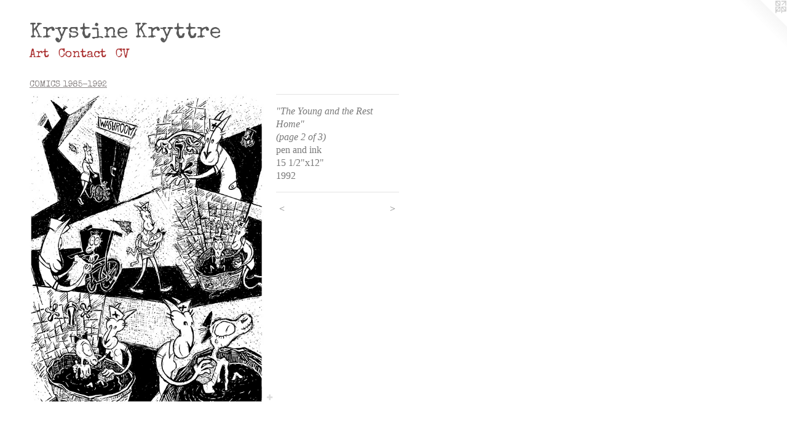

--- FILE ---
content_type: text/html;charset=utf-8
request_url: https://kryttre.com/artwork/1625260-%22The%20Young%20and%20the%20Rest%20Home%22%28page%202%20of%203%29.html
body_size: 3189
content:
<!doctype html><html class="no-js a-image mobile-title-align--center l-flowing has-mobile-menu-icon--left p-artwork has-page-nav mobile-menu-align--center has-wall-text "><head><meta charset="utf-8" /><meta content="IE=edge" http-equiv="X-UA-Compatible" /><meta http-equiv="X-OPP-Site-Id" content="24657" /><meta http-equiv="X-OPP-Revision" content="1576" /><meta http-equiv="X-OPP-Locke-Environment" content="production" /><meta http-equiv="X-OPP-Locke-Release" content="v0.0.141" /><title>Krystine Kryttre</title><link rel="canonical" href="https://kryttre.com/artwork/1625260-%22The%20Young%20and%20the%20Rest%20Home%22%28page%202%20of%203%29.html" /><meta content="website" property="og:type" /><meta property="og:url" content="https://kryttre.com/artwork/1625260-%22The%20Young%20and%20the%20Rest%20Home%22%28page%202%20of%203%29.html" /><meta property="og:title" content="&quot;The Young and the Rest Home&quot;
(page 2 of 3)" /><meta content="width=device-width, initial-scale=1" name="viewport" /><link type="text/css" rel="stylesheet" href="//cdnjs.cloudflare.com/ajax/libs/normalize/3.0.2/normalize.min.css" /><link type="text/css" rel="stylesheet" media="only all" href="//maxcdn.bootstrapcdn.com/font-awesome/4.3.0/css/font-awesome.min.css" /><link type="text/css" rel="stylesheet" media="not all and (min-device-width: 600px) and (min-device-height: 600px)" href="/release/locke/production/v0.0.141/css/small.css" /><link type="text/css" rel="stylesheet" media="only all and (min-device-width: 600px) and (min-device-height: 600px)" href="/release/locke/production/v0.0.141/css/large-flowing.css" /><link type="text/css" rel="stylesheet" media="not all and (min-device-width: 600px) and (min-device-height: 600px)" href="/r17678391060000001576/css/small-site.css" /><link type="text/css" rel="stylesheet" media="only all and (min-device-width: 600px) and (min-device-height: 600px)" href="/r17678391060000001576/css/large-site.css" /><link type="text/css" rel="stylesheet" media="only all and (min-device-width: 600px) and (min-device-height: 600px)" href="//fonts.googleapis.com/css?family=Special+Elite" /><link type="text/css" rel="stylesheet" media="not all and (min-device-width: 600px) and (min-device-height: 600px)" href="//fonts.googleapis.com/css?family=Special+Elite&amp;text=MENUHomeArtCnacVKysi%20" /><script>window.OPP = window.OPP || {};
OPP.modernMQ = 'only all';
OPP.smallMQ = 'not all and (min-device-width: 600px) and (min-device-height: 600px)';
OPP.largeMQ = 'only all and (min-device-width: 600px) and (min-device-height: 600px)';
OPP.downURI = '/x/6/5/7/24657/.down';
OPP.gracePeriodURI = '/x/6/5/7/24657/.grace_period';
OPP.imgL = function (img) {
  !window.lazySizes && img.onerror();
};
OPP.imgE = function (img) {
  img.onerror = img.onload = null;
  img.src = img.getAttribute('data-src');
  //img.srcset = img.getAttribute('data-srcset');
};</script><script src="/release/locke/production/v0.0.141/js/modernizr.js"></script><script src="/release/locke/production/v0.0.141/js/masonry.js"></script><script src="/release/locke/production/v0.0.141/js/respimage.js"></script><script src="/release/locke/production/v0.0.141/js/ls.aspectratio.js"></script><script src="/release/locke/production/v0.0.141/js/lazysizes.js"></script><script src="/release/locke/production/v0.0.141/js/large.js"></script><script src="/release/locke/production/v0.0.141/js/hammer.js"></script><script>if (!Modernizr.mq('only all')) { document.write('<link type="text/css" rel="stylesheet" href="/release/locke/production/v0.0.141/css/minimal.css">') }</script><meta name="google-site-verification" content="H80zgfd5uVerX3jCTAlAmel3qJcg_uILt8BoNebj5lw" /><style>.media-max-width {
  display: block;
}

@media (min-height: 1028px) {

  .media-max-width {
    max-width: 544.0px;
  }

}

@media (max-height: 1028px) {

  .media-max-width {
    max-width: 52.88888888888889vh;
  }

}</style></head><body><a class=" logo hidden--small" href="http://otherpeoplespixels.com/ref/kryttre.com" title="Website by OtherPeoplesPixels" target="_blank"></a><header id="header"><a class=" site-title" href="/home.html"><span class=" site-title-text u-break-word">Krystine Kryttre</span><div class=" site-title-media"></div></a><a id="mobile-menu-icon" class="mobile-menu-icon hidden--no-js hidden--large"><svg viewBox="0 0 21 17" width="21" height="17" fill="currentColor"><rect x="0" y="0" width="21" height="3" rx="0"></rect><rect x="0" y="7" width="21" height="3" rx="0"></rect><rect x="0" y="14" width="21" height="3" rx="0"></rect></svg></a></header><nav class=" hidden--large"><ul class=" site-nav"><li class="nav-item nav-home "><a class="nav-link " href="/home.html">Home</a></li><li class="nav-item expanded nav-museum "><a class="nav-link " href="/section/192283.html">Art</a><ul><li class="nav-gallery nav-item expanded "><a class="nav-link " href="/artwork/5455215-From%20%22Of%20You%20and%20Me%22.html">FILM</a></li><li class="nav-gallery nav-item expanded "><a class="nav-link " href="/section/505667-PRINTS.html">PRINTS</a></li><li class="nav-item expanded nav-museum "><a class="nav-link " href="/section/494289-DRAWINGS.html">DRAWINGS</a><ul><li class="nav-gallery nav-item "><a class="nav-link " href="/section/494290-Drawings.html">Drawings</a></li><li class="nav-gallery nav-item "><a class="nav-link " href="/section/494287-Drawings%20From%20the%20Valley.html">Drawings From the Valley</a></li></ul></li><li class="nav-gallery nav-item expanded "><a class="nav-link " href="/section/192375-PAINTINGS.html">PAINTINGS</a></li><li class="nav-gallery nav-item expanded "><a class="nav-link " href="/section/479732-WICKER.html">WICKER</a></li><li class="nav-gallery nav-item expanded "><a class="nav-link " href="/section/192327-TAXIDERMY%201994-2002.html">TAXIDERMY 1994-2002</a></li><li class="nav-gallery nav-item expanded "><a class="nav-link " href="/section/418980-PAINTINGS%201994-2003.html">PAINTINGS 1994-2003</a></li><li class="nav-gallery nav-item expanded "><a class="selected nav-link " href="/section/192376-COMICS%201985-1992.html">COMICS 1985-1992</a></li></ul></li><li class="nav-item nav-contact "><a class="nav-link " href="/contact.html">Contact</a></li><li class="nav-item nav-pdf1 "><a target="_blank" class="nav-link " href="//img-cache.oppcdn.com/fixed/24657/assets/dvFzr7V5tYiaYVap.pdf">CV</a></li></ul></nav><div class=" content"><nav class=" hidden--small" id="nav"><header><a class=" site-title" href="/home.html"><span class=" site-title-text u-break-word">Krystine Kryttre</span><div class=" site-title-media"></div></a></header><ul class=" site-nav"><li class="nav-item nav-home "><a class="nav-link " href="/home.html">Home</a></li><li class="nav-item expanded nav-museum "><a class="nav-link " href="/section/192283.html">Art</a><ul><li class="nav-gallery nav-item expanded "><a class="nav-link " href="/artwork/5455215-From%20%22Of%20You%20and%20Me%22.html">FILM</a></li><li class="nav-gallery nav-item expanded "><a class="nav-link " href="/section/505667-PRINTS.html">PRINTS</a></li><li class="nav-item expanded nav-museum "><a class="nav-link " href="/section/494289-DRAWINGS.html">DRAWINGS</a><ul><li class="nav-gallery nav-item "><a class="nav-link " href="/section/494290-Drawings.html">Drawings</a></li><li class="nav-gallery nav-item "><a class="nav-link " href="/section/494287-Drawings%20From%20the%20Valley.html">Drawings From the Valley</a></li></ul></li><li class="nav-gallery nav-item expanded "><a class="nav-link " href="/section/192375-PAINTINGS.html">PAINTINGS</a></li><li class="nav-gallery nav-item expanded "><a class="nav-link " href="/section/479732-WICKER.html">WICKER</a></li><li class="nav-gallery nav-item expanded "><a class="nav-link " href="/section/192327-TAXIDERMY%201994-2002.html">TAXIDERMY 1994-2002</a></li><li class="nav-gallery nav-item expanded "><a class="nav-link " href="/section/418980-PAINTINGS%201994-2003.html">PAINTINGS 1994-2003</a></li><li class="nav-gallery nav-item expanded "><a class="selected nav-link " href="/section/192376-COMICS%201985-1992.html">COMICS 1985-1992</a></li></ul></li><li class="nav-item nav-contact "><a class="nav-link " href="/contact.html">Contact</a></li><li class="nav-item nav-pdf1 "><a target="_blank" class="nav-link " href="//img-cache.oppcdn.com/fixed/24657/assets/dvFzr7V5tYiaYVap.pdf">CV</a></li></ul><footer><div class=" copyright">© 1985-2026 Krystine Kryttre</div><div class=" credit"><a href="http://otherpeoplespixels.com/ref/kryttre.com" target="_blank">Website by OtherPeoplesPixels</a></div></footer></nav><main id="main"><div class=" page clearfix media-max-width"><h1 class="parent-title title"><a href="/section/192283.html" class="root title-segment hidden--small">Art</a><span class=" title-sep hidden--small"> &gt; </span><a class=" title-segment" href="/section/192376-COMICS%201985-1992.html">COMICS 1985-1992</a></h1><div class=" media-and-info"><div class=" page-media-wrapper media"><a class=" page-media" title="&quot;The Young and the Rest Home&quot;
(page 2 of 3)" href="/artwork/1625261-%22The%20Young%20and%20the%20Rest%20Home%22%28page%203%20of%203%29.html" id="media"><img data-aspectratio="544/720" class="u-img " alt="&quot;The Young and the Rest Home&quot;
(page 2 of 3)" src="//img-cache.oppcdn.com/fixed/24657/assets/n1SvgGZn38lhAn9C.jpg" srcset="//img-cache.oppcdn.com/img/v1.0/s:24657/t:QkxBTksrVEVYVCtIRVJF/p:12/g:tl/o:2.5/a:50/q:90/1400x720-n1SvgGZn38lhAn9C.jpg/544x720/a2b7cd6d901e78eda27b2ee0da5d2475.jpg 544w,
//img-cache.oppcdn.com/img/v1.0/s:24657/t:QkxBTksrVEVYVCtIRVJF/p:12/g:tl/o:2.5/a:50/q:90/984x588-n1SvgGZn38lhAn9C.jpg/444x588/4e272652114f04bc593a27db6fcb5ae9.jpg 444w,
//img-cache.oppcdn.com/fixed/24657/assets/n1SvgGZn38lhAn9C.jpg 362w" sizes="(max-device-width: 599px) 100vw,
(max-device-height: 599px) 100vw,
(max-width: 362px) 362px,
(max-height: 480px) 362px,
(max-width: 444px) 444px,
(max-height: 588px) 444px,
544px" /></a><a class=" zoom-corner" style="display: none" id="zoom-corner"><span class=" zoom-icon fa fa-search-plus"></span></a><div class="share-buttons a2a_kit social-icons hidden--small" data-a2a-title="&quot;The Young and the Rest Home&quot;
(page 2 of 3)" data-a2a-url="https://kryttre.com/artwork/1625260-%22The%20Young%20and%20the%20Rest%20Home%22%28page%202%20of%203%29.html"><a target="_blank" class="u-img-link share-button a2a_dd " href="https://www.addtoany.com/share_save"><span class="social-icon share fa-plus fa "></span></a></div></div><div class=" info border-color"><div class=" wall-text border-color"><div class=" wt-item wt-title">"The Young and the Rest Home" <br />(page 2 of 3)</div><div class=" wt-item wt-media">pen and ink</div><div class=" wt-item wt-dimensions">15 1/2"x12"</div><div class=" wt-item wt-date">1992</div></div><div class=" page-nav hidden--small border-color clearfix"><a class=" prev" id="artwork-prev" href="/artwork/1625257-%22The%20Young%20and%20the%20Rest%20Home%22%28page%201%20of%203%29.html">&lt; <span class=" m-hover-show">previous</span></a> <a class=" next" id="artwork-next" href="/artwork/1625261-%22The%20Young%20and%20the%20Rest%20Home%22%28page%203%20of%203%29.html"><span class=" m-hover-show">next</span> &gt;</a></div></div></div><div class="share-buttons a2a_kit social-icons hidden--large" data-a2a-title="&quot;The Young and the Rest Home&quot;
(page 2 of 3)" data-a2a-url="https://kryttre.com/artwork/1625260-%22The%20Young%20and%20the%20Rest%20Home%22%28page%202%20of%203%29.html"><a target="_blank" class="u-img-link share-button a2a_dd " href="https://www.addtoany.com/share_save"><span class="social-icon share fa-plus fa "></span></a></div></div></main></div><footer><div class=" copyright">© 1985-2026 Krystine Kryttre</div><div class=" credit"><a href="http://otherpeoplespixels.com/ref/kryttre.com" target="_blank">Website by OtherPeoplesPixels</a></div></footer><div class=" modal zoom-modal" style="display: none" id="zoom-modal"><style>@media (min-aspect-ratio: 34/45) {

  .zoom-media {
    width: auto;
    max-height: 720px;
    height: 100%;
  }

}

@media (max-aspect-ratio: 34/45) {

  .zoom-media {
    height: auto;
    max-width: 544px;
    width: 100%;
  }

}
@supports (object-fit: contain) {
  img.zoom-media {
    object-fit: contain;
    width: 100%;
    height: 100%;
    max-width: 544px;
    max-height: 720px;
  }
}</style><div class=" zoom-media-wrapper"><img onerror="OPP.imgE(this);" onload="OPP.imgL(this);" data-src="//img-cache.oppcdn.com/fixed/24657/assets/n1SvgGZn38lhAn9C.jpg" data-srcset="//img-cache.oppcdn.com/img/v1.0/s:24657/t:QkxBTksrVEVYVCtIRVJF/p:12/g:tl/o:2.5/a:50/q:90/1400x720-n1SvgGZn38lhAn9C.jpg/544x720/a2b7cd6d901e78eda27b2ee0da5d2475.jpg 544w,
//img-cache.oppcdn.com/img/v1.0/s:24657/t:QkxBTksrVEVYVCtIRVJF/p:12/g:tl/o:2.5/a:50/q:90/984x588-n1SvgGZn38lhAn9C.jpg/444x588/4e272652114f04bc593a27db6fcb5ae9.jpg 444w,
//img-cache.oppcdn.com/fixed/24657/assets/n1SvgGZn38lhAn9C.jpg 362w" data-sizes="(max-device-width: 599px) 100vw,
(max-device-height: 599px) 100vw,
(max-width: 362px) 362px,
(max-height: 480px) 362px,
(max-width: 444px) 444px,
(max-height: 588px) 444px,
544px" class="zoom-media lazyload hidden--no-js " alt="&quot;The Young and the Rest Home&quot;
(page 2 of 3)" /><noscript><img class="zoom-media " alt="&quot;The Young and the Rest Home&quot;
(page 2 of 3)" src="//img-cache.oppcdn.com/fixed/24657/assets/n1SvgGZn38lhAn9C.jpg" /></noscript></div></div><div class=" offline"></div><script src="/release/locke/production/v0.0.141/js/small.js"></script><script src="/release/locke/production/v0.0.141/js/artwork.js"></script><script>var a2a_config = a2a_config || {};a2a_config.prioritize = ['facebook','twitter','linkedin','googleplus','pinterest','instagram','tumblr','share'];a2a_config.onclick = 1;(function(){  var a = document.createElement('script');  a.type = 'text/javascript'; a.async = true;  a.src = '//static.addtoany.com/menu/page.js';  document.getElementsByTagName('head')[0].appendChild(a);})();</script><script>window.oppa=window.oppa||function(){(oppa.q=oppa.q||[]).push(arguments)};oppa('config','pathname','production/v0.0.141/24657');oppa('set','g','true');oppa('set','l','flowing');oppa('set','p','artwork');oppa('set','a','image');oppa('rect','m','media','');oppa('send');</script><script async="" src="/release/locke/production/v0.0.141/js/analytics.js"></script><script src="https://otherpeoplespixels.com/static/enable-preview.js"></script></body></html>

--- FILE ---
content_type: text/css;charset=utf-8
request_url: https://kryttre.com/r17678391060000001576/css/large-site.css
body_size: 536
content:
body {
  background-color: #FFFFFF;
  font-weight: normal;
  font-style: normal;
  font-family: "Georgia", serif;
}

body {
  color: #797979;
}

main a {
  color: #AC3535;
}

main a:hover {
  text-decoration: underline;
  color: #c84c4c;
}

main a:visited {
  color: #c84c4c;
}

.site-title, .mobile-menu-icon {
  color: #595959;
}

.site-nav, .mobile-menu-link, nav:before, nav:after {
  color: #AC3535;
}

.site-nav a {
  color: #AC3535;
}

.site-nav a:hover {
  text-decoration: none;
  color: #c84c4c;
}

.site-nav a:visited {
  color: #AC3535;
}

.site-nav a.selected {
  color: #c84c4c;
}

.site-nav:hover a.selected {
  color: #AC3535;
}

footer {
  color: #797979;
}

footer a {
  color: #AC3535;
}

footer a:hover {
  text-decoration: underline;
  color: #c84c4c;
}

footer a:visited {
  color: #c84c4c;
}

.title, .news-item-title, .flex-page-title {
  color: #8C8787;
}

.title a {
  color: #8C8787;
}

.title a:hover {
  text-decoration: none;
  color: #a5a1a1;
}

.title a:visited {
  color: #8C8787;
}

.hr, .hr-before:before, .hr-after:after, .hr-before--small:before, .hr-before--large:before, .hr-after--small:after, .hr-after--large:after {
  border-top-color: #dfdfdf;
}

.button {
  background: #AC3535;
  color: #FFFFFF;
}

.social-icon {
  background-color: #797979;
  color: #FFFFFF;
}

.welcome-modal {
  background-color: #F6F6F6;
}

.share-button .social-icon {
  color: #797979;
}

.welcome-modal {
  background-image: url(//static.otherpeoplespixels.com/images/backgrounds/wallpaper_floral1-1.jpg);
}

.site-title {
  font-family: "Special Elite", sans-serif;
  font-style: normal;
  font-weight: 400;
}

.site-nav {
  font-family: "Special Elite", sans-serif;
  font-style: normal;
  font-weight: 400;
}

.section-title, .parent-title, .news-item-title, .link-name, .preview-placeholder, .preview-image, .flex-page-title {
  font-family: "Special Elite", sans-serif;
  font-style: normal;
  font-weight: 400;
}

body {
  font-size: 16px;
}

.site-title {
  font-size: 35px;
}

.site-nav {
  font-size: 20px;
}

.title, .news-item-title, .link-name, .flex-page-title {
  font-size: 14px;
}

.border-color {
  border-color: hsla(0, 0%, 47.45098%, 0.2);
}

.p-artwork .page-nav a {
  color: #797979;
}

.p-artwork .page-nav a:hover {
  text-decoration: none;
  color: #797979;
}

.p-artwork .page-nav a:visited {
  color: #797979;
}

.wordy {
  text-align: left;
}

--- FILE ---
content_type: text/css;charset=utf-8
request_url: https://kryttre.com/r17678391060000001576/css/small-site.css
body_size: 357
content:
body {
  background-color: #FFFFFF;
  font-weight: normal;
  font-style: normal;
  font-family: "Georgia", serif;
}

body {
  color: #797979;
}

main a {
  color: #AC3535;
}

main a:hover {
  text-decoration: underline;
  color: #c84c4c;
}

main a:visited {
  color: #c84c4c;
}

.site-title, .mobile-menu-icon {
  color: #595959;
}

.site-nav, .mobile-menu-link, nav:before, nav:after {
  color: #AC3535;
}

.site-nav a {
  color: #AC3535;
}

.site-nav a:hover {
  text-decoration: none;
  color: #c84c4c;
}

.site-nav a:visited {
  color: #AC3535;
}

.site-nav a.selected {
  color: #c84c4c;
}

.site-nav:hover a.selected {
  color: #AC3535;
}

footer {
  color: #797979;
}

footer a {
  color: #AC3535;
}

footer a:hover {
  text-decoration: underline;
  color: #c84c4c;
}

footer a:visited {
  color: #c84c4c;
}

.title, .news-item-title, .flex-page-title {
  color: #8C8787;
}

.title a {
  color: #8C8787;
}

.title a:hover {
  text-decoration: none;
  color: #a5a1a1;
}

.title a:visited {
  color: #8C8787;
}

.hr, .hr-before:before, .hr-after:after, .hr-before--small:before, .hr-before--large:before, .hr-after--small:after, .hr-after--large:after {
  border-top-color: #dfdfdf;
}

.button {
  background: #AC3535;
  color: #FFFFFF;
}

.social-icon {
  background-color: #797979;
  color: #FFFFFF;
}

.welcome-modal {
  background-color: #F6F6F6;
}

.site-title {
  font-family: "Special Elite", sans-serif;
  font-style: normal;
  font-weight: 400;
}

nav {
  font-family: "Special Elite", sans-serif;
  font-style: normal;
  font-weight: 400;
}

.wordy {
  text-align: left;
}

.site-title {
  font-size: 2.125rem;
}

footer .credit a {
  color: #797979;
}

--- FILE ---
content_type: text/css; charset=utf-8
request_url: https://fonts.googleapis.com/css?family=Special+Elite&text=MENUHomeArtCnacVKysi%20
body_size: -393
content:
@font-face {
  font-family: 'Special Elite';
  font-style: normal;
  font-weight: 400;
  src: url(https://fonts.gstatic.com/l/font?kit=XLYgIZbkc4JPUL5CVArUVL0nhnIET3FseNcvWDzXO4EOXTdSzxjo4wk0xNOP3ZA&skey=8f705625ab986205&v=v20) format('woff2');
}
